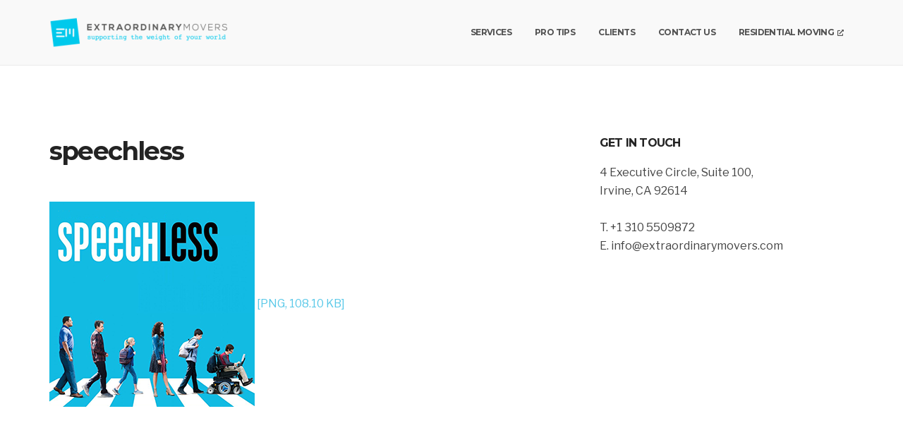

--- FILE ---
content_type: text/html; charset=UTF-8
request_url: https://extraordinarymovers.com/clients/speechless/
body_size: 17753
content:
<!DOCTYPE html>
<html lang="en-US">
<head>
	<meta charset="UTF-8">
	<meta name="viewport" content="width=device-width, initial-scale=1">
	<link rel="profile" href="http://gmpg.org/xfn/11">

	<meta name='robots' content='index, follow, max-image-preview:large, max-snippet:-1, max-video-preview:-1' />

	<!-- This site is optimized with the Yoast SEO plugin v26.8 - https://yoast.com/product/yoast-seo-wordpress/ -->
	<title>speechless | Extraordinary Movers</title>
	<link rel="canonical" href="https://extraordinarymovers.com/clients/speechless/" />
	<meta property="og:locale" content="en_US" />
	<meta property="og:type" content="article" />
	<meta property="og:title" content="speechless | Extraordinary Movers" />
	<meta property="og:description" content="[PNG, 108.10 KB]" />
	<meta property="og:url" content="https://extraordinarymovers.com/clients/speechless/" />
	<meta property="og:site_name" content="Extraordinary Movers" />
	<meta property="article:publisher" content="https://www.facebook.com/pages/Extraordinary-Movers/153864324721448" />
	<meta property="og:image" content="https://extraordinarymovers.com/clients/speechless" />
	<meta property="og:image:width" content="291" />
	<meta property="og:image:height" content="291" />
	<meta property="og:image:type" content="image/png" />
	<meta name="twitter:card" content="summary_large_image" />
	<meta name="twitter:site" content="@ExtraordinaryMo" />
	<script type="application/ld+json" class="yoast-schema-graph">{"@context":"https://schema.org","@graph":[{"@type":"WebPage","@id":"https://extraordinarymovers.com/clients/speechless/","url":"https://extraordinarymovers.com/clients/speechless/","name":"speechless | Extraordinary Movers","isPartOf":{"@id":"https://extraordinarymovers.com/#website"},"primaryImageOfPage":{"@id":"https://extraordinarymovers.com/clients/speechless/#primaryimage"},"image":{"@id":"https://extraordinarymovers.com/clients/speechless/#primaryimage"},"thumbnailUrl":"https://extraordinarymovers.com/wp-content/uploads/2018/06/speechless.png","datePublished":"2018-06-30T10:13:22+00:00","breadcrumb":{"@id":"https://extraordinarymovers.com/clients/speechless/#breadcrumb"},"inLanguage":"en-US","potentialAction":[{"@type":"ReadAction","target":["https://extraordinarymovers.com/clients/speechless/"]}]},{"@type":"ImageObject","inLanguage":"en-US","@id":"https://extraordinarymovers.com/clients/speechless/#primaryimage","url":"https://extraordinarymovers.com/wp-content/uploads/2018/06/speechless.png","contentUrl":"https://extraordinarymovers.com/wp-content/uploads/2018/06/speechless.png","width":291,"height":291},{"@type":"BreadcrumbList","@id":"https://extraordinarymovers.com/clients/speechless/#breadcrumb","itemListElement":[{"@type":"ListItem","position":1,"name":"Home","item":"https://extraordinarymovers.com/"},{"@type":"ListItem","position":2,"name":"Clients","item":"https://extraordinarymovers.com/clients/"},{"@type":"ListItem","position":3,"name":"speechless"}]},{"@type":"WebSite","@id":"https://extraordinarymovers.com/#website","url":"https://extraordinarymovers.com/","name":"Extraordinary Movers","description":"Moving Company in Los Angeles","publisher":{"@id":"https://extraordinarymovers.com/#organization"},"potentialAction":[{"@type":"SearchAction","target":{"@type":"EntryPoint","urlTemplate":"https://extraordinarymovers.com/?s={search_term_string}"},"query-input":{"@type":"PropertyValueSpecification","valueRequired":true,"valueName":"search_term_string"}}],"inLanguage":"en-US"},{"@type":"Organization","@id":"https://extraordinarymovers.com/#organization","name":"Extraordinary Movers","url":"https://extraordinarymovers.com/","logo":{"@type":"ImageObject","inLanguage":"en-US","@id":"https://extraordinarymovers.com/#/schema/logo/image/","url":"https://extraordinarymovers.com/wp-content/uploads/2017/01/cropped-cropped-extraordinary_movers_logo.png","contentUrl":"https://extraordinarymovers.com/wp-content/uploads/2017/01/cropped-cropped-extraordinary_movers_logo.png","width":260,"height":42,"caption":"Extraordinary Movers"},"image":{"@id":"https://extraordinarymovers.com/#/schema/logo/image/"},"sameAs":["https://www.facebook.com/pages/Extraordinary-Movers/153864324721448","https://x.com/ExtraordinaryMo"]}]}</script>
	<!-- / Yoast SEO plugin. -->


<link rel='dns-prefetch' href='//fonts.googleapis.com' />
<link rel='preconnect' href='//www.google-analytics.com' />
<link rel="alternate" type="application/rss+xml" title="Extraordinary Movers &raquo; Feed" href="https://extraordinarymovers.com/feed/" />
<link rel="alternate" type="application/rss+xml" title="Extraordinary Movers &raquo; Comments Feed" href="https://extraordinarymovers.com/comments/feed/" />
<link rel="alternate" title="oEmbed (JSON)" type="application/json+oembed" href="https://extraordinarymovers.com/wp-json/oembed/1.0/embed?url=https%3A%2F%2Fextraordinarymovers.com%2Fclients%2Fspeechless%2F" />
<link rel="alternate" title="oEmbed (XML)" type="text/xml+oembed" href="https://extraordinarymovers.com/wp-json/oembed/1.0/embed?url=https%3A%2F%2Fextraordinarymovers.com%2Fclients%2Fspeechless%2F&#038;format=xml" />
<style id='wp-img-auto-sizes-contain-inline-css' type='text/css'>
img:is([sizes=auto i],[sizes^="auto," i]){contain-intrinsic-size:3000px 1500px}
/*# sourceURL=wp-img-auto-sizes-contain-inline-css */
</style>
<style id='wp-emoji-styles-inline-css' type='text/css'>

	img.wp-smiley, img.emoji {
		display: inline !important;
		border: none !important;
		box-shadow: none !important;
		height: 1em !important;
		width: 1em !important;
		margin: 0 0.07em !important;
		vertical-align: -0.1em !important;
		background: none !important;
		padding: 0 !important;
	}
/*# sourceURL=wp-emoji-styles-inline-css */
</style>
<link rel='stylesheet' id='wp-block-library-css' href='https://extraordinarymovers.com/wp-includes/css/dist/block-library/style.min.css?ver=6.9' type='text/css' media='all' />
<style id='classic-theme-styles-inline-css' type='text/css'>
/*! This file is auto-generated */
.wp-block-button__link{color:#fff;background-color:#32373c;border-radius:9999px;box-shadow:none;text-decoration:none;padding:calc(.667em + 2px) calc(1.333em + 2px);font-size:1.125em}.wp-block-file__button{background:#32373c;color:#fff;text-decoration:none}
/*# sourceURL=/wp-includes/css/classic-themes.min.css */
</style>
<style id='global-styles-inline-css' type='text/css'>
:root{--wp--preset--aspect-ratio--square: 1;--wp--preset--aspect-ratio--4-3: 4/3;--wp--preset--aspect-ratio--3-4: 3/4;--wp--preset--aspect-ratio--3-2: 3/2;--wp--preset--aspect-ratio--2-3: 2/3;--wp--preset--aspect-ratio--16-9: 16/9;--wp--preset--aspect-ratio--9-16: 9/16;--wp--preset--color--black: #000000;--wp--preset--color--cyan-bluish-gray: #abb8c3;--wp--preset--color--white: #ffffff;--wp--preset--color--pale-pink: #f78da7;--wp--preset--color--vivid-red: #cf2e2e;--wp--preset--color--luminous-vivid-orange: #ff6900;--wp--preset--color--luminous-vivid-amber: #fcb900;--wp--preset--color--light-green-cyan: #7bdcb5;--wp--preset--color--vivid-green-cyan: #00d084;--wp--preset--color--pale-cyan-blue: #8ed1fc;--wp--preset--color--vivid-cyan-blue: #0693e3;--wp--preset--color--vivid-purple: #9b51e0;--wp--preset--gradient--vivid-cyan-blue-to-vivid-purple: linear-gradient(135deg,rgb(6,147,227) 0%,rgb(155,81,224) 100%);--wp--preset--gradient--light-green-cyan-to-vivid-green-cyan: linear-gradient(135deg,rgb(122,220,180) 0%,rgb(0,208,130) 100%);--wp--preset--gradient--luminous-vivid-amber-to-luminous-vivid-orange: linear-gradient(135deg,rgb(252,185,0) 0%,rgb(255,105,0) 100%);--wp--preset--gradient--luminous-vivid-orange-to-vivid-red: linear-gradient(135deg,rgb(255,105,0) 0%,rgb(207,46,46) 100%);--wp--preset--gradient--very-light-gray-to-cyan-bluish-gray: linear-gradient(135deg,rgb(238,238,238) 0%,rgb(169,184,195) 100%);--wp--preset--gradient--cool-to-warm-spectrum: linear-gradient(135deg,rgb(74,234,220) 0%,rgb(151,120,209) 20%,rgb(207,42,186) 40%,rgb(238,44,130) 60%,rgb(251,105,98) 80%,rgb(254,248,76) 100%);--wp--preset--gradient--blush-light-purple: linear-gradient(135deg,rgb(255,206,236) 0%,rgb(152,150,240) 100%);--wp--preset--gradient--blush-bordeaux: linear-gradient(135deg,rgb(254,205,165) 0%,rgb(254,45,45) 50%,rgb(107,0,62) 100%);--wp--preset--gradient--luminous-dusk: linear-gradient(135deg,rgb(255,203,112) 0%,rgb(199,81,192) 50%,rgb(65,88,208) 100%);--wp--preset--gradient--pale-ocean: linear-gradient(135deg,rgb(255,245,203) 0%,rgb(182,227,212) 50%,rgb(51,167,181) 100%);--wp--preset--gradient--electric-grass: linear-gradient(135deg,rgb(202,248,128) 0%,rgb(113,206,126) 100%);--wp--preset--gradient--midnight: linear-gradient(135deg,rgb(2,3,129) 0%,rgb(40,116,252) 100%);--wp--preset--font-size--small: 13px;--wp--preset--font-size--medium: 20px;--wp--preset--font-size--large: 36px;--wp--preset--font-size--x-large: 42px;--wp--preset--spacing--20: 0.44rem;--wp--preset--spacing--30: 0.67rem;--wp--preset--spacing--40: 1rem;--wp--preset--spacing--50: 1.5rem;--wp--preset--spacing--60: 2.25rem;--wp--preset--spacing--70: 3.38rem;--wp--preset--spacing--80: 5.06rem;--wp--preset--shadow--natural: 6px 6px 9px rgba(0, 0, 0, 0.2);--wp--preset--shadow--deep: 12px 12px 50px rgba(0, 0, 0, 0.4);--wp--preset--shadow--sharp: 6px 6px 0px rgba(0, 0, 0, 0.2);--wp--preset--shadow--outlined: 6px 6px 0px -3px rgb(255, 255, 255), 6px 6px rgb(0, 0, 0);--wp--preset--shadow--crisp: 6px 6px 0px rgb(0, 0, 0);}:where(.is-layout-flex){gap: 0.5em;}:where(.is-layout-grid){gap: 0.5em;}body .is-layout-flex{display: flex;}.is-layout-flex{flex-wrap: wrap;align-items: center;}.is-layout-flex > :is(*, div){margin: 0;}body .is-layout-grid{display: grid;}.is-layout-grid > :is(*, div){margin: 0;}:where(.wp-block-columns.is-layout-flex){gap: 2em;}:where(.wp-block-columns.is-layout-grid){gap: 2em;}:where(.wp-block-post-template.is-layout-flex){gap: 1.25em;}:where(.wp-block-post-template.is-layout-grid){gap: 1.25em;}.has-black-color{color: var(--wp--preset--color--black) !important;}.has-cyan-bluish-gray-color{color: var(--wp--preset--color--cyan-bluish-gray) !important;}.has-white-color{color: var(--wp--preset--color--white) !important;}.has-pale-pink-color{color: var(--wp--preset--color--pale-pink) !important;}.has-vivid-red-color{color: var(--wp--preset--color--vivid-red) !important;}.has-luminous-vivid-orange-color{color: var(--wp--preset--color--luminous-vivid-orange) !important;}.has-luminous-vivid-amber-color{color: var(--wp--preset--color--luminous-vivid-amber) !important;}.has-light-green-cyan-color{color: var(--wp--preset--color--light-green-cyan) !important;}.has-vivid-green-cyan-color{color: var(--wp--preset--color--vivid-green-cyan) !important;}.has-pale-cyan-blue-color{color: var(--wp--preset--color--pale-cyan-blue) !important;}.has-vivid-cyan-blue-color{color: var(--wp--preset--color--vivid-cyan-blue) !important;}.has-vivid-purple-color{color: var(--wp--preset--color--vivid-purple) !important;}.has-black-background-color{background-color: var(--wp--preset--color--black) !important;}.has-cyan-bluish-gray-background-color{background-color: var(--wp--preset--color--cyan-bluish-gray) !important;}.has-white-background-color{background-color: var(--wp--preset--color--white) !important;}.has-pale-pink-background-color{background-color: var(--wp--preset--color--pale-pink) !important;}.has-vivid-red-background-color{background-color: var(--wp--preset--color--vivid-red) !important;}.has-luminous-vivid-orange-background-color{background-color: var(--wp--preset--color--luminous-vivid-orange) !important;}.has-luminous-vivid-amber-background-color{background-color: var(--wp--preset--color--luminous-vivid-amber) !important;}.has-light-green-cyan-background-color{background-color: var(--wp--preset--color--light-green-cyan) !important;}.has-vivid-green-cyan-background-color{background-color: var(--wp--preset--color--vivid-green-cyan) !important;}.has-pale-cyan-blue-background-color{background-color: var(--wp--preset--color--pale-cyan-blue) !important;}.has-vivid-cyan-blue-background-color{background-color: var(--wp--preset--color--vivid-cyan-blue) !important;}.has-vivid-purple-background-color{background-color: var(--wp--preset--color--vivid-purple) !important;}.has-black-border-color{border-color: var(--wp--preset--color--black) !important;}.has-cyan-bluish-gray-border-color{border-color: var(--wp--preset--color--cyan-bluish-gray) !important;}.has-white-border-color{border-color: var(--wp--preset--color--white) !important;}.has-pale-pink-border-color{border-color: var(--wp--preset--color--pale-pink) !important;}.has-vivid-red-border-color{border-color: var(--wp--preset--color--vivid-red) !important;}.has-luminous-vivid-orange-border-color{border-color: var(--wp--preset--color--luminous-vivid-orange) !important;}.has-luminous-vivid-amber-border-color{border-color: var(--wp--preset--color--luminous-vivid-amber) !important;}.has-light-green-cyan-border-color{border-color: var(--wp--preset--color--light-green-cyan) !important;}.has-vivid-green-cyan-border-color{border-color: var(--wp--preset--color--vivid-green-cyan) !important;}.has-pale-cyan-blue-border-color{border-color: var(--wp--preset--color--pale-cyan-blue) !important;}.has-vivid-cyan-blue-border-color{border-color: var(--wp--preset--color--vivid-cyan-blue) !important;}.has-vivid-purple-border-color{border-color: var(--wp--preset--color--vivid-purple) !important;}.has-vivid-cyan-blue-to-vivid-purple-gradient-background{background: var(--wp--preset--gradient--vivid-cyan-blue-to-vivid-purple) !important;}.has-light-green-cyan-to-vivid-green-cyan-gradient-background{background: var(--wp--preset--gradient--light-green-cyan-to-vivid-green-cyan) !important;}.has-luminous-vivid-amber-to-luminous-vivid-orange-gradient-background{background: var(--wp--preset--gradient--luminous-vivid-amber-to-luminous-vivid-orange) !important;}.has-luminous-vivid-orange-to-vivid-red-gradient-background{background: var(--wp--preset--gradient--luminous-vivid-orange-to-vivid-red) !important;}.has-very-light-gray-to-cyan-bluish-gray-gradient-background{background: var(--wp--preset--gradient--very-light-gray-to-cyan-bluish-gray) !important;}.has-cool-to-warm-spectrum-gradient-background{background: var(--wp--preset--gradient--cool-to-warm-spectrum) !important;}.has-blush-light-purple-gradient-background{background: var(--wp--preset--gradient--blush-light-purple) !important;}.has-blush-bordeaux-gradient-background{background: var(--wp--preset--gradient--blush-bordeaux) !important;}.has-luminous-dusk-gradient-background{background: var(--wp--preset--gradient--luminous-dusk) !important;}.has-pale-ocean-gradient-background{background: var(--wp--preset--gradient--pale-ocean) !important;}.has-electric-grass-gradient-background{background: var(--wp--preset--gradient--electric-grass) !important;}.has-midnight-gradient-background{background: var(--wp--preset--gradient--midnight) !important;}.has-small-font-size{font-size: var(--wp--preset--font-size--small) !important;}.has-medium-font-size{font-size: var(--wp--preset--font-size--medium) !important;}.has-large-font-size{font-size: var(--wp--preset--font-size--large) !important;}.has-x-large-font-size{font-size: var(--wp--preset--font-size--x-large) !important;}
:where(.wp-block-post-template.is-layout-flex){gap: 1.25em;}:where(.wp-block-post-template.is-layout-grid){gap: 1.25em;}
:where(.wp-block-term-template.is-layout-flex){gap: 1.25em;}:where(.wp-block-term-template.is-layout-grid){gap: 1.25em;}
:where(.wp-block-columns.is-layout-flex){gap: 2em;}:where(.wp-block-columns.is-layout-grid){gap: 2em;}
:root :where(.wp-block-pullquote){font-size: 1.5em;line-height: 1.6;}
/*# sourceURL=global-styles-inline-css */
</style>
<link rel='stylesheet' id='contact-form-7-css' href='https://extraordinarymovers.com/wp-content/plugins/contact-form-7/includes/css/styles.css?ver=6.1.4' type='text/css' media='all' />
<link rel='stylesheet' id='wp-ada-compliance-styles-css' href='https://extraordinarymovers.com/wp-content/plugins/wp-ada-compliance-check-basic/styles.css?ver=1762998654' type='text/css' media='all' />
<link rel='stylesheet' id='jquery-magnific-popup-css' href='https://extraordinarymovers.com/wp-content/themes/milos/assets/vendor/magnific-popup/magnific.css?ver=1.0.0' type='text/css' media='all' />
<link rel='stylesheet' id='milos-user-google-fonts-css' href='https://fonts.googleapis.com/css?family=Libre+Franklin%3A400%2C400i%2C700%2C300%2C300i%2C600%2C600i%2C800%2C800i%7CMontserrat%3A400%2C700%2C400i%2C300%2C300i%2C600%2C600i%2C800%2C800i&#038;ver=1.1.7' type='text/css' media='all' />
<link rel='stylesheet' id='genericons-css' href='https://extraordinarymovers.com/wp-content/themes/milos/assets/vendor/genericons/genericons.css?ver=3.4.1' type='text/css' media='all' />
<link rel='stylesheet' id='milos-common-css' href='https://extraordinarymovers.com/wp-content/themes/milos/common/css/global.css?ver=1.1.7' type='text/css' media='all' />
<link rel='stylesheet' id='milos-style-css' href='https://extraordinarymovers.com/wp-content/themes/milos/style.css?ver=1.1.7' type='text/css' media='all' />
<style id='milos-style-inline-css' type='text/css'>

				a,
				.jetpack-social-navigation a:hover,
				.nav-footer a:hover,
				.entry-title a:hover,
				.social-icon:hover,
				.navigation-main > div > ul li:hover > a,
				.navigation-main > div > ul li > a:focus,
				.navigation-main > div > ul .current-menu-item > a,
				.navigation-main > div > ul .current-menu-parent > a,
				.navigation-main > div > ul .current-menu-ancestor > a,
				.navigation-main > div > ul .current-page-ancestor > a,
				.navigation-main > div > ul .current_page_item > a,
				.navigation-main > div > ul .current_page_parent > a,
				.navigation-main > div > ul .current_page_ancestor > a {
					color: #58c8e8;
				}

				.navigation a:hover,
				.navigation .current,
				.page-links .page-number:hover,
				.page-links > .page-number,
				.tag-cloud-link:hover,
				.btn,
				.comment-reply-link,
				input[type="submit"],
				input[type="reset"],
				button,
				.navigation-main > div > ul .nav-btn > a,
				.entry-amenities li::before {
					background-color: #58c8e8;
				}

				.navigation a:hover,
				.navigation .current,
				.page-links .page-number:hover,
				.page-links > .page-number,
				.tag-cloud-link:hover {
					border-color: #58c8e8;
				}

				a:focus {
					outline: 1px dotted #58c8e8;
				}

				a:hover {
					color: #60dcff;
				}

				.page-jumbotron,
				.btn:hover,
				.comment-reply-link:hover,
				input[type="submit"]:hover,
				input[type="reset"]:hover,
				button:hover,
				.navigation-main > div > ul .nav-btn > a:hover {
					background-color: #4fb4d0				}

				.btn:focus,
				.comment-reply-link:focus,
				input[type="submit"]:focus,
				input[type="reset"]:focus,
				button:focus,
				.more-link:focus,
				.navigation-main > div > ul .nav-btn > a:focus {
					box-shadow: 0 0 10px #95ffff				}
								.btn,
				.button,
				.comment-reply-link,
				input[type="submit"],
				input[type="reset"],
				button,
				.more-link,
				.navigation-main > div > ul .nav-btn > a {
					background-color: #58c8e8;
				}
								.btn:hover,
				.button:hover,
				.comment-reply-link:hover,
				input[type="submit"]:hover,
				input[type="reset"]:hover,
				button:hover,
				.more-link:hover,
				.navigation-main > div > ul .nav-btn > a:hover {
					background-color: #00b5e8;
				}
								.header,
				.site-brand,
				.site-brand a,
				.site-tagline,
				.navigation-main > div > ul a {
					color: #525252;
				}
								.site-brand a:hover,
				.navigation-main > div > ul li:hover > a,
				.navigation-main > div > ul li > a:focus,
				.navigation-main > div > ul .current-menu-item > a,
				.navigation-main > div > ul .current-menu-parent > a,
				.navigation-main > div > ul .current-menu-ancestor > a,
				.navigation-main > div > ul .current-page-ancestor > a,
				.navigation-main > div > ul .current_page_item > a,
				.navigation-main > div > ul .current_page_parent > a,
				.navigation-main > div > ul .current_page_ancestor > a {
					color: #003444;
				}
								.navigation-main > div > ul li li a {
					color: #525252;
				}
								.footer,
				.footer a,
				.footer h1,
				.footer h2,
				.footer h3,
				.footer h4,
				.footer h5,
				.footer h6 {
					color: #525252;
				}
				
body { font-family: "Libre Franklin"; font-weight: 400; font-size: 16px; line-height: 1.625; text-transform: none; } .site-title,.item-title,.navigation a, .navigation span,.page-links .page-number,.tag-cloud-link,.item-testimonial cite,.item-testimonial .testimonial-entry-title,.testimonial-entry cite,.testimonial-entry .testimonial-entry-title,.widget_meta li a,.widget_pages li a,.widget_categories li a,.widget_archive li a,.widget_nav_menu li a { font-family: Montserrat; font-weight: 400; } h1, .entry-title { font-family: Montserrat; font-weight: 700; font-size: 48px; line-height: 1.2; text-transform: none; } h2 { font-family: Montserrat; font-weight: 700; font-size: 40px; line-height: 1.2; text-transform: none; } h3 { font-family: Montserrat; font-weight: 700; font-size: 36px; line-height: 1.2; text-transform: none; } h4 { font-family: Montserrat; font-weight: 700; font-size: 30px; line-height: 1.2; text-transform: none; } h5 { font-family: Montserrat; font-weight: 700; font-size: 24px; line-height: 1.2; text-transform: none; } h6 { font-family: Montserrat; font-weight: 700; font-size: 20px; line-height: 1.2; text-transform: none; } .nav-footer a,.navigation-main > div > ul,.navigation-main > div > ul .nav-btn > a,.widget_nav_menu li a { font-family: Montserrat; font-weight: 700; font-size: 12px; line-height: 1.2; text-transform: uppercase; } input, textarea, select { font-family: "Libre Franklin"; font-weight: 400; font-size: 13px; line-height: 1.2; text-transform: none; } form label, form .label { font-family: "Libre Franklin"; font-weight: 400; font-size: 11px; line-height: 1.625; text-transform: uppercase; } .btn, .button, .comment-reply-link, input[type="submit"], input[type="reset"], button, .navigation-main > div > ul .nav-btn > a, .more-link, #infinite-handle span { font-family: Montserrat; font-weight: 700; font-size: 12px; line-height: 1.3; text-transform: uppercase; } .widget-title { font-family: Montserrat; font-weight: 700; font-size: 16px; line-height: 1.2; text-transform: uppercase; } .sidebar .widget, .footer .widget { font-family: "Libre Franklin"; font-weight: 400; font-size: 16px; line-height: 1.625; text-transform: none; } 
/*# sourceURL=milos-style-inline-css */
</style>
<link rel='stylesheet' id='elementor-frontend-css' href='https://extraordinarymovers.com/wp-content/plugins/elementor/assets/css/frontend.min.css?ver=3.34.2' type='text/css' media='all' />
<link rel='stylesheet' id='widget-nav-menu-css' href='https://extraordinarymovers.com/wp-content/plugins/elementor-pro/assets/css/widget-nav-menu.min.css?ver=3.34.1' type='text/css' media='all' />
<link rel='stylesheet' id='widget-heading-css' href='https://extraordinarymovers.com/wp-content/plugins/elementor/assets/css/widget-heading.min.css?ver=3.34.2' type='text/css' media='all' />
<link rel='stylesheet' id='widget-icon-list-css' href='https://extraordinarymovers.com/wp-content/plugins/elementor/assets/css/widget-icon-list.min.css?ver=3.34.2' type='text/css' media='all' />
<link rel='stylesheet' id='widget-image-css' href='https://extraordinarymovers.com/wp-content/plugins/elementor/assets/css/widget-image.min.css?ver=3.34.2' type='text/css' media='all' />
<link rel='stylesheet' id='elementor-icons-css' href='https://extraordinarymovers.com/wp-content/plugins/elementor/assets/lib/eicons/css/elementor-icons.min.css?ver=5.46.0' type='text/css' media='all' />
<link rel='stylesheet' id='elementor-post-4083-css' href='https://extraordinarymovers.com/wp-content/uploads/elementor/css/post-4083.css?ver=1769076468' type='text/css' media='all' />
<link rel='stylesheet' id='font-awesome-5-all-css' href='https://extraordinarymovers.com/wp-content/plugins/elementor/assets/lib/font-awesome/css/all.min.css?ver=3.34.2' type='text/css' media='all' />
<link rel='stylesheet' id='font-awesome-4-shim-css' href='https://extraordinarymovers.com/wp-content/plugins/elementor/assets/lib/font-awesome/css/v4-shims.min.css?ver=3.34.2' type='text/css' media='all' />
<link rel='stylesheet' id='elementor-post-4799-css' href='https://extraordinarymovers.com/wp-content/uploads/elementor/css/post-4799.css?ver=1769076468' type='text/css' media='all' />
<link rel='stylesheet' id='elementor-gf-local-lato-css' href='https://extraordinarymovers.com/wp-content/uploads/elementor/google-fonts/css/lato.css?ver=1744999055' type='text/css' media='all' />
<link rel='stylesheet' id='elementor-icons-shared-0-css' href='https://extraordinarymovers.com/wp-content/plugins/elementor/assets/lib/font-awesome/css/fontawesome.min.css?ver=5.15.3' type='text/css' media='all' />
<link rel='stylesheet' id='elementor-icons-fa-solid-css' href='https://extraordinarymovers.com/wp-content/plugins/elementor/assets/lib/font-awesome/css/solid.min.css?ver=5.15.3' type='text/css' media='all' />
<link rel='stylesheet' id='elementor-icons-fa-brands-css' href='https://extraordinarymovers.com/wp-content/plugins/elementor/assets/lib/font-awesome/css/brands.min.css?ver=5.15.3' type='text/css' media='all' />
<script type="text/javascript" src="https://extraordinarymovers.com/wp-includes/js/jquery/jquery.min.js?ver=3.7.1" id="jquery-core-js"></script>
<script type="text/javascript" src="https://extraordinarymovers.com/wp-includes/js/jquery/jquery-migrate.min.js?ver=3.4.1" id="jquery-migrate-js"></script>
<script type="text/javascript" src="https://extraordinarymovers.com/wp-content/plugins/elementor/assets/lib/font-awesome/js/v4-shims.min.js?ver=3.34.2" id="font-awesome-4-shim-js"></script>
<link rel="https://api.w.org/" href="https://extraordinarymovers.com/wp-json/" /><link rel="alternate" title="JSON" type="application/json" href="https://extraordinarymovers.com/wp-json/wp/v2/media/4005" /><link rel="EditURI" type="application/rsd+xml" title="RSD" href="https://extraordinarymovers.com/xmlrpc.php?rsd" />
<meta name="generator" content="WordPress 6.9" />
<link rel='shortlink' href='https://extraordinarymovers.com/?p=4005' />
		<!-- Custom Logo: hide header text -->
		<style id="custom-logo-css" type="text/css">
			.site-title, .site-description {
				position: absolute;
				clip-path: inset(50%);
			}
		</style>
				<style>
			.edac-generated-label {
				display: inline-block;
				margin-bottom: 0.2rem;
			}

			.edac-generated-label input,
			.edac-generated-label select,
			.edac-generated-label textarea {
				display: block;
			}
		</style>
				<style id="edac-nww">
			@font-face {
				font-family: 'anww';
				src:  url('https://extraordinarymovers.com/wp-content/plugins/accessibility-checker/assets/fonts/anww.eot?7msg3d');
				src:  url('https://extraordinarymovers.com/wp-content/plugins/accessibility-checker/assets/fonts/anww.eot?7msg3d#iefix') format('embedded-opentype'),
				url('https://extraordinarymovers.com/wp-content/plugins/accessibility-checker/assets/fonts/anww.ttf?7msg3d') format('truetype'),
				url('https://extraordinarymovers.com/wp-content/plugins/accessibility-checker/assets/fonts/anww.woff?7msg3d') format('woff'),
				url('https://extraordinarymovers.com/wp-content/plugins/accessibility-checker/assets/fonts/anww.svg?7msg3d#anww') format('svg');
				font-weight: normal;
				font-style: normal;
				font-display: block;
			}

			:root {
				--font-base: 'anww', sans-serif;
				--icon-size: 0.75em;
			}

			.edac-nww-external-link-icon {
				font: normal normal normal 1em var(--font-base) !important;
				speak: never;
				text-transform: none;
				-webkit-font-smoothing: antialiased;
				-moz-osx-font-smoothing: grayscale;
			}

			.edac-nww-external-link-icon:before {
				content: " \e900";
				font-size: var(--icon-size);
			}

			.edac-nww-external-link-icon.elementor-button-link-content:before {
				vertical-align: middle;
			}
		</style>
		<meta name="generator" content="Elementor 3.34.2; features: additional_custom_breakpoints; settings: css_print_method-external, google_font-enabled, font_display-auto">
			<style>
				.e-con.e-parent:nth-of-type(n+4):not(.e-lazyloaded):not(.e-no-lazyload),
				.e-con.e-parent:nth-of-type(n+4):not(.e-lazyloaded):not(.e-no-lazyload) * {
					background-image: none !important;
				}
				@media screen and (max-height: 1024px) {
					.e-con.e-parent:nth-of-type(n+3):not(.e-lazyloaded):not(.e-no-lazyload),
					.e-con.e-parent:nth-of-type(n+3):not(.e-lazyloaded):not(.e-no-lazyload) * {
						background-image: none !important;
					}
				}
				@media screen and (max-height: 640px) {
					.e-con.e-parent:nth-of-type(n+2):not(.e-lazyloaded):not(.e-no-lazyload),
					.e-con.e-parent:nth-of-type(n+2):not(.e-lazyloaded):not(.e-no-lazyload) * {
						background-image: none !important;
					}
				}
			</style>
			<link rel="preconnect" href="https://fonts.gstatic.com/" crossorigin><link rel="icon" href="https://extraordinarymovers.com/wp-content/uploads/2016/12/cropped-extraordinary-movers-icon-1-32x32.png" sizes="32x32" />
<link rel="icon" href="https://extraordinarymovers.com/wp-content/uploads/2016/12/cropped-extraordinary-movers-icon-1-192x192.png" sizes="192x192" />
<link rel="apple-touch-icon" href="https://extraordinarymovers.com/wp-content/uploads/2016/12/cropped-extraordinary-movers-icon-1-180x180.png" />
<meta name="msapplication-TileImage" content="https://extraordinarymovers.com/wp-content/uploads/2016/12/cropped-extraordinary-movers-icon-1-270x270.png" />
</head>

<body class="attachment wp-singular attachment-template-default attachmentid-4005 attachment-png wp-custom-logo wp-theme-milos elementor-default elementor-kit-4083">

<div id="page" class="site">

	

	
		<header id="masthead" class="header " role="banner">
			<div class="container">
				<div class="row">
					<div class="col-xs-12">
						<div class="mast-head-wrap">
							<div class="site-brand">
								<a href="https://extraordinarymovers.com/" class="custom-logo-link" rel="home"><img width="260" height="42" src="https://extraordinarymovers.com/wp-content/uploads/2017/01/cropped-cropped-extraordinary_movers_logo.png" class="custom-logo" alt="Extraordinary Movers" decoding="async" /></a>
								

																									<p class="site-description">Moving Company in Los Angeles</p>
															</div>

							<button class="btn-sm menu-toggle" aria-controls="primary-menu" aria-expanded="false">
								<span class="genericon genericon-menu"></span>
								Menu							</button>

							<nav id="site-navigation" class="navigation-main" role="navigation">
								<div class="menu-top-menu-container"><ul id="primary-menu" class="menu"><li id="menu-item-526" class="menu-item menu-item-type-post_type menu-item-object-page menu-item-526"><a href="https://extraordinarymovers.com/services/">Services</a></li>
<li id="menu-item-805" class="menu-item menu-item-type-post_type menu-item-object-page menu-item-805"><a href="https://extraordinarymovers.com/pro-tips/">Pro Tips</a></li>
<li id="menu-item-918" class="menu-item menu-item-type-post_type menu-item-object-page menu-item-918"><a href="https://extraordinarymovers.com/clients/">Clients</a></li>
<li id="menu-item-3628" class="menu-item menu-item-type-post_type menu-item-object-page menu-item-3628"><a href="https://extraordinarymovers.com/contact-us/">Contact us</a></li>
<li id="menu-item-4098" class="menu-item menu-item-type-custom menu-item-object-custom menu-item-4098"><a target="_blank" href="https://www.bandrmovers.com">Residential Moving</a></li>
</ul></div>							</nav>
						</div>
					</div>
				</div>
			</div>
		</header>

	
<div id="content" class="main">
	<div class="container">

		
			<div class="row">
				<div class="col-lg-8 col-xs-12">
					<main id="main" role="main" class="main-with-sidebar">
						
<article id="post-4005" class="entry post-4005 attachment type-attachment status-inherit hentry">
	<header class="entry-header">
		<h1 class="entry-title">speechless</h1>
			</header>

	
	<div class="entry-content">
		<div class="row">
			<div class="col-xs-12">
				<p class="attachment"><a href='https://extraordinarymovers.com/wp-content/uploads/2018/06/speechless.png' data-lightbox="gal[4005]"><img fetchpriority="high" decoding="async" width="291" height="291" src="https://extraordinarymovers.com/wp-content/uploads/2018/06/speechless.png" class="attachment-medium size-medium" alt="" srcset="https://extraordinarymovers.com/wp-content/uploads/2018/06/speechless.png 291w, https://extraordinarymovers.com/wp-content/uploads/2018/06/speechless-150x150.png 150w, https://extraordinarymovers.com/wp-content/uploads/2018/06/speechless-100x100.png 100w, https://extraordinarymovers.com/wp-content/uploads/2018/06/speechless-80x80.png 80w" sizes="(max-width: 291px) 100vw, 291px" /> [PNG, 108.10 KB]</a></p>
			</div>
		</div>
	</div>
</article>
					</main>
				</div>

				<div class="col-lg-4 col-xs-12">
	<aside id="secondary" class="sidebar" role="complementary">
		<section id="text-7" class="widget widget_text"><h2 class="widget-title">Get in touch</h2>			<div class="textwidget">4 Executive Circle, Suite 100, </br>
 Irvine, CA 92614</br>
</br>
T. +1 310 5509872</br>
E. info@extraordinarymovers.com
</div>
		</section>	</aside>
</div>
			</div>

		
	</div>
</div>

			<footer data-elementor-type="footer" data-elementor-id="4799" class="elementor elementor-4799 elementor-location-footer" data-elementor-post-type="elementor_library">
					<section class="elementor-section elementor-top-section elementor-element elementor-element-2aa8a57 elementor-section-full_width elementor-section-height-default elementor-section-height-default" data-id="2aa8a57" data-element_type="section" data-settings="{&quot;background_background&quot;:&quot;classic&quot;}">
						<div class="elementor-container elementor-column-gap-default">
					<div class="elementor-column elementor-col-100 elementor-top-column elementor-element elementor-element-9a936b0" data-id="9a936b0" data-element_type="column">
			<div class="elementor-widget-wrap elementor-element-populated">
						<div class="elementor-element elementor-element-4388fde elementor-nav-menu__align-center elementor-nav-menu--dropdown-none elementor-widget elementor-widget-nav-menu" data-id="4388fde" data-element_type="widget" data-settings="{&quot;layout&quot;:&quot;horizontal&quot;,&quot;submenu_icon&quot;:{&quot;value&quot;:&quot;&lt;i class=\&quot;fas fa-caret-down\&quot; aria-hidden=\&quot;true\&quot;&gt;&lt;\/i&gt;&quot;,&quot;library&quot;:&quot;fa-solid&quot;}}" data-widget_type="nav-menu.default">
				<div class="elementor-widget-container">
								<nav aria-label="Menu" class="elementor-nav-menu--main elementor-nav-menu__container elementor-nav-menu--layout-horizontal e--pointer-double-line e--animation-fade">
				<ul id="menu-1-4388fde" class="elementor-nav-menu"><li class="menu-item menu-item-type-post_type menu-item-object-page menu-item-4193"><a href="https://extraordinarymovers.com/awards-press/" class="elementor-item">Awards Press</a></li>
<li class="menu-item menu-item-type-post_type menu-item-object-page menu-item-4192"><a href="https://extraordinarymovers.com/extraordinary-difference/" class="elementor-item">Extraordinary difference</a></li>
<li class="menu-item menu-item-type-post_type menu-item-object-page menu-item-4194"><a href="https://extraordinarymovers.com/testimonials/" class="elementor-item">Testimonials</a></li>
<li class="menu-item menu-item-type-post_type menu-item-object-page menu-item-4195"><a href="https://extraordinarymovers.com/faq/" class="elementor-item">FAQ</a></li>
<li class="menu-item menu-item-type-post_type menu-item-object-page menu-item-4196"><a href="https://extraordinarymovers.com/partners/" class="elementor-item">Partners</a></li>
<li class="menu-item menu-item-type-post_type menu-item-object-page menu-item-4197"><a href="https://extraordinarymovers.com/blog/" class="elementor-item">Blog</a></li>
<li class="menu-item menu-item-type-post_type menu-item-object-page menu-item-privacy-policy menu-item-4198"><a rel="privacy-policy" href="https://extraordinarymovers.com/privacy-policy/" class="elementor-item">Privacy Policy</a></li>
<li class="menu-item menu-item-type-post_type menu-item-object-page menu-item-5074"><a href="https://extraordinarymovers.com/accessibility-statement/" class="elementor-item">Accessibility Statement</a></li>
</ul>			</nav>
						<nav class="elementor-nav-menu--dropdown elementor-nav-menu__container">
				<ul id="menu-2-4388fde" class="elementor-nav-menu"><li class="menu-item menu-item-type-post_type menu-item-object-page menu-item-4193"><a href="https://extraordinarymovers.com/awards-press/" class="elementor-item" tabindex="-1">Awards Press</a></li>
<li class="menu-item menu-item-type-post_type menu-item-object-page menu-item-4192"><a href="https://extraordinarymovers.com/extraordinary-difference/" class="elementor-item" tabindex="-1">Extraordinary difference</a></li>
<li class="menu-item menu-item-type-post_type menu-item-object-page menu-item-4194"><a href="https://extraordinarymovers.com/testimonials/" class="elementor-item" tabindex="-1">Testimonials</a></li>
<li class="menu-item menu-item-type-post_type menu-item-object-page menu-item-4195"><a href="https://extraordinarymovers.com/faq/" class="elementor-item" tabindex="-1">FAQ</a></li>
<li class="menu-item menu-item-type-post_type menu-item-object-page menu-item-4196"><a href="https://extraordinarymovers.com/partners/" class="elementor-item" tabindex="-1">Partners</a></li>
<li class="menu-item menu-item-type-post_type menu-item-object-page menu-item-4197"><a href="https://extraordinarymovers.com/blog/" class="elementor-item" tabindex="-1">Blog</a></li>
<li class="menu-item menu-item-type-post_type menu-item-object-page menu-item-privacy-policy menu-item-4198"><a rel="privacy-policy" href="https://extraordinarymovers.com/privacy-policy/" class="elementor-item" tabindex="-1">Privacy Policy</a></li>
<li class="menu-item menu-item-type-post_type menu-item-object-page menu-item-5074"><a href="https://extraordinarymovers.com/accessibility-statement/" class="elementor-item" tabindex="-1">Accessibility Statement</a></li>
</ul>			</nav>
						</div>
				</div>
					</div>
		</div>
					</div>
		</section>
				<section class="elementor-section elementor-top-section elementor-element elementor-element-798eaa8 elementor-section-boxed elementor-section-height-default elementor-section-height-default" data-id="798eaa8" data-element_type="section" data-settings="{&quot;background_background&quot;:&quot;classic&quot;}">
						<div class="elementor-container elementor-column-gap-default">
					<div class="elementor-column elementor-col-25 elementor-top-column elementor-element elementor-element-77dbce7" data-id="77dbce7" data-element_type="column">
			<div class="elementor-widget-wrap elementor-element-populated">
						<div class="elementor-element elementor-element-8d1b550 elementor-widget elementor-widget-heading" data-id="8d1b550" data-element_type="widget" data-widget_type="heading.default">
				<div class="elementor-widget-container">
					<div class="elementor-heading-title elementor-size-default">Get in touch
</div>				</div>
				</div>
				<div class="elementor-element elementor-element-d651dc5 elementor-widget elementor-widget-text-editor" data-id="d651dc5" data-element_type="widget" data-widget_type="text-editor.default">
				<div class="elementor-widget-container">
									<p>PO Box 691070<br />West Hollywood, CA 90069</p><p>T. +1 310 944 0690<br />E. info@extraordinarymovers.com</p>								</div>
				</div>
					</div>
		</div>
				<div class="elementor-column elementor-col-25 elementor-top-column elementor-element elementor-element-4149a03" data-id="4149a03" data-element_type="column">
			<div class="elementor-widget-wrap elementor-element-populated">
						<div class="elementor-element elementor-element-0821413 elementor-widget elementor-widget-heading" data-id="0821413" data-element_type="widget" data-widget_type="heading.default">
				<div class="elementor-widget-container">
					<div class="elementor-heading-title elementor-size-default">Opening Hours
</div>				</div>
				</div>
				<div class="elementor-element elementor-element-1d7d30a elementor-widget elementor-widget-text-editor" data-id="1d7d30a" data-element_type="widget" data-widget_type="text-editor.default">
				<div class="elementor-widget-container">
									<p>Monday to Sunday<br />from 7:00am &#8211; 7:00pm</p><p>Special prices apply on weekends and holidays.</p>								</div>
				</div>
					</div>
		</div>
				<div class="elementor-column elementor-col-25 elementor-top-column elementor-element elementor-element-8aacd13" data-id="8aacd13" data-element_type="column">
			<div class="elementor-widget-wrap elementor-element-populated">
						<div class="elementor-element elementor-element-9616f80 elementor-widget elementor-widget-heading" data-id="9616f80" data-element_type="widget" data-widget_type="heading.default">
				<div class="elementor-widget-container">
					<div class="elementor-heading-title elementor-size-default">Useful Documents</div>				</div>
				</div>
				<div class="elementor-element elementor-element-8eb3d12 elementor-align-justify elementor-widget elementor-widget-button" data-id="8eb3d12" data-element_type="widget" data-widget_type="button.default">
				<div class="elementor-widget-container">
									<div class="elementor-button-wrapper">
					<a class="elementor-button elementor-button-link elementor-size-md" href="https://extraordinarymovers.com/moving-rights/">
						<span class="elementor-button-content-wrapper">
									<span class="elementor-button-text">Moving Rights</span>
					</span>
					</a>
				</div>
								</div>
				</div>
				<div class="elementor-element elementor-element-6abf6ee elementor-align-justify elementor-widget elementor-widget-button" data-id="6abf6ee" data-element_type="widget" data-widget_type="button.default">
				<div class="elementor-widget-container">
									<div class="elementor-button-wrapper">
					<a class="elementor-button elementor-button-link elementor-size-md" href="https://extraordinarymovers.com/moving-checklist/">
						<span class="elementor-button-content-wrapper">
									<span class="elementor-button-text">Moving Checklist</span>
					</span>
					</a>
				</div>
								</div>
				</div>
					</div>
		</div>
				<div class="elementor-column elementor-col-25 elementor-top-column elementor-element elementor-element-90cfaae" data-id="90cfaae" data-element_type="column">
			<div class="elementor-widget-wrap elementor-element-populated">
						<div class="elementor-element elementor-element-a45ea4b elementor-widget elementor-widget-heading" data-id="a45ea4b" data-element_type="widget" data-widget_type="heading.default">
				<div class="elementor-widget-container">
					<div class="elementor-heading-title elementor-size-default">Follow us </div>				</div>
				</div>
				<div class="elementor-element elementor-element-4cda42e elementor-icon-list--layout-traditional elementor-list-item-link-full_width elementor-widget elementor-widget-icon-list" data-id="4cda42e" data-element_type="widget" data-widget_type="icon-list.default">
				<div class="elementor-widget-container">
							<ul class="elementor-icon-list-items">
							<li class="elementor-icon-list-item">
											<a href="https://www.facebook.com/Extraordinary-Movers-153864324721448" target="_blank">

												<span class="elementor-icon-list-icon">
							<i class="fab fa-facebook"></i>						</span>
										<span class="elementor-icon-list-text">Facebook</span>
											</a>
									</li>
								<li class="elementor-icon-list-item">
											<a href="https://www.yelp.com/biz/b-and-r-movers-west-hollywood-2?osq=B%26R+Movers" target="_blank">

												<span class="elementor-icon-list-icon">
							<i class="fab fa-yelp"></i>						</span>
										<span class="elementor-icon-list-text">Yelp</span>
											</a>
									</li>
						</ul>
						</div>
				</div>
					</div>
		</div>
					</div>
		</section>
				<section class="elementor-section elementor-top-section elementor-element elementor-element-567a79a elementor-section-boxed elementor-section-height-default elementor-section-height-default" data-id="567a79a" data-element_type="section">
						<div class="elementor-container elementor-column-gap-default">
					<div class="elementor-column elementor-col-100 elementor-top-column elementor-element elementor-element-d16cc5f" data-id="d16cc5f" data-element_type="column">
			<div class="elementor-widget-wrap elementor-element-populated">
						<div class="elementor-element elementor-element-c24aaf7 elementor-widget elementor-widget-theme-site-logo elementor-widget-image" data-id="c24aaf7" data-element_type="widget" data-widget_type="theme-site-logo.default">
				<div class="elementor-widget-container">
											<a href="https://extraordinarymovers.com">
			<img width="260" height="42" src="https://extraordinarymovers.com/wp-content/uploads/2017/01/cropped-cropped-extraordinary_movers_logo.png" class="attachment-full size-full wp-image-4678" alt="Extraordinary Movers" />				</a>
											</div>
				</div>
					</div>
		</div>
					</div>
		</section>
				</footer>
		
</div><!-- #page -->

<script type="speculationrules">
{"prefetch":[{"source":"document","where":{"and":[{"href_matches":"/*"},{"not":{"href_matches":["/wp-*.php","/wp-admin/*","/wp-content/uploads/*","/wp-content/*","/wp-content/plugins/*","/wp-content/themes/milos/*","/*\\?(.+)"]}},{"not":{"selector_matches":"a[rel~=\"nofollow\"]"}},{"not":{"selector_matches":".no-prefetch, .no-prefetch a"}}]},"eagerness":"conservative"}]}
</script>
<a href="https://www.wpadacompliance.com" class="screen-reader-text" title="Click this link to learn more about the WP ADA Compliance plugin.">The owner of this website has made a commitment to accessibility and inclusion, please report any problems that you encounter using the contact form on this website. This site uses the WP ADA Compliance Check plugin to enhance accessibility.</a>			<script>
				const lazyloadRunObserver = () => {
					const lazyloadBackgrounds = document.querySelectorAll( `.e-con.e-parent:not(.e-lazyloaded)` );
					const lazyloadBackgroundObserver = new IntersectionObserver( ( entries ) => {
						entries.forEach( ( entry ) => {
							if ( entry.isIntersecting ) {
								let lazyloadBackground = entry.target;
								if( lazyloadBackground ) {
									lazyloadBackground.classList.add( 'e-lazyloaded' );
								}
								lazyloadBackgroundObserver.unobserve( entry.target );
							}
						});
					}, { rootMargin: '200px 0px 200px 0px' } );
					lazyloadBackgrounds.forEach( ( lazyloadBackground ) => {
						lazyloadBackgroundObserver.observe( lazyloadBackground );
					} );
				};
				const events = [
					'DOMContentLoaded',
					'elementor/lazyload/observe',
				];
				events.forEach( ( event ) => {
					document.addEventListener( event, lazyloadRunObserver );
				} );
			</script>
			<script type="text/javascript" src="https://extraordinarymovers.com/wp-includes/js/dist/hooks.min.js?ver=dd5603f07f9220ed27f1" id="wp-hooks-js"></script>
<script type="text/javascript" src="https://extraordinarymovers.com/wp-includes/js/dist/i18n.min.js?ver=c26c3dc7bed366793375" id="wp-i18n-js"></script>
<script type="text/javascript" id="wp-i18n-js-after">
/* <![CDATA[ */
wp.i18n.setLocaleData( { 'text direction\u0004ltr': [ 'ltr' ] } );
//# sourceURL=wp-i18n-js-after
/* ]]> */
</script>
<script type="text/javascript" src="https://extraordinarymovers.com/wp-content/plugins/contact-form-7/includes/swv/js/index.js?ver=6.1.4" id="swv-js"></script>
<script type="text/javascript" id="contact-form-7-js-before">
/* <![CDATA[ */
var wpcf7 = {
    "api": {
        "root": "https:\/\/extraordinarymovers.com\/wp-json\/",
        "namespace": "contact-form-7\/v1"
    }
};
//# sourceURL=contact-form-7-js-before
/* ]]> */
</script>
<script type="text/javascript" src="https://extraordinarymovers.com/wp-content/plugins/contact-form-7/includes/js/index.js?ver=6.1.4" id="contact-form-7-js"></script>
<script type="text/javascript" id="rocket-browser-checker-js-after">
/* <![CDATA[ */
"use strict";var _createClass=function(){function defineProperties(target,props){for(var i=0;i<props.length;i++){var descriptor=props[i];descriptor.enumerable=descriptor.enumerable||!1,descriptor.configurable=!0,"value"in descriptor&&(descriptor.writable=!0),Object.defineProperty(target,descriptor.key,descriptor)}}return function(Constructor,protoProps,staticProps){return protoProps&&defineProperties(Constructor.prototype,protoProps),staticProps&&defineProperties(Constructor,staticProps),Constructor}}();function _classCallCheck(instance,Constructor){if(!(instance instanceof Constructor))throw new TypeError("Cannot call a class as a function")}var RocketBrowserCompatibilityChecker=function(){function RocketBrowserCompatibilityChecker(options){_classCallCheck(this,RocketBrowserCompatibilityChecker),this.passiveSupported=!1,this._checkPassiveOption(this),this.options=!!this.passiveSupported&&options}return _createClass(RocketBrowserCompatibilityChecker,[{key:"_checkPassiveOption",value:function(self){try{var options={get passive(){return!(self.passiveSupported=!0)}};window.addEventListener("test",null,options),window.removeEventListener("test",null,options)}catch(err){self.passiveSupported=!1}}},{key:"initRequestIdleCallback",value:function(){!1 in window&&(window.requestIdleCallback=function(cb){var start=Date.now();return setTimeout(function(){cb({didTimeout:!1,timeRemaining:function(){return Math.max(0,50-(Date.now()-start))}})},1)}),!1 in window&&(window.cancelIdleCallback=function(id){return clearTimeout(id)})}},{key:"isDataSaverModeOn",value:function(){return"connection"in navigator&&!0===navigator.connection.saveData}},{key:"supportsLinkPrefetch",value:function(){var elem=document.createElement("link");return elem.relList&&elem.relList.supports&&elem.relList.supports("prefetch")&&window.IntersectionObserver&&"isIntersecting"in IntersectionObserverEntry.prototype}},{key:"isSlowConnection",value:function(){return"connection"in navigator&&"effectiveType"in navigator.connection&&("2g"===navigator.connection.effectiveType||"slow-2g"===navigator.connection.effectiveType)}}]),RocketBrowserCompatibilityChecker}();
//# sourceURL=rocket-browser-checker-js-after
/* ]]> */
</script>
<script type="text/javascript" id="rocket-preload-links-js-extra">
/* <![CDATA[ */
var RocketPreloadLinksConfig = {"excludeUris":"/(.+/)?feed/?.+/?|/(?:.+/)?embed/|/(index\\.php/)?wp\\-json(/.*|$)|/wp-admin/|/logout/|/wp-login.php","usesTrailingSlash":"1","imageExt":"jpg|jpeg|gif|png|tiff|bmp|webp|avif","fileExt":"jpg|jpeg|gif|png|tiff|bmp|webp|avif|php|pdf|html|htm","siteUrl":"https://extraordinarymovers.com","onHoverDelay":"100","rateThrottle":"3"};
//# sourceURL=rocket-preload-links-js-extra
/* ]]> */
</script>
<script type="text/javascript" id="rocket-preload-links-js-after">
/* <![CDATA[ */
(function() {
"use strict";var r="function"==typeof Symbol&&"symbol"==typeof Symbol.iterator?function(e){return typeof e}:function(e){return e&&"function"==typeof Symbol&&e.constructor===Symbol&&e!==Symbol.prototype?"symbol":typeof e},e=function(){function i(e,t){for(var n=0;n<t.length;n++){var i=t[n];i.enumerable=i.enumerable||!1,i.configurable=!0,"value"in i&&(i.writable=!0),Object.defineProperty(e,i.key,i)}}return function(e,t,n){return t&&i(e.prototype,t),n&&i(e,n),e}}();function i(e,t){if(!(e instanceof t))throw new TypeError("Cannot call a class as a function")}var t=function(){function n(e,t){i(this,n),this.browser=e,this.config=t,this.options=this.browser.options,this.prefetched=new Set,this.eventTime=null,this.threshold=1111,this.numOnHover=0}return e(n,[{key:"init",value:function(){!this.browser.supportsLinkPrefetch()||this.browser.isDataSaverModeOn()||this.browser.isSlowConnection()||(this.regex={excludeUris:RegExp(this.config.excludeUris,"i"),images:RegExp(".("+this.config.imageExt+")$","i"),fileExt:RegExp(".("+this.config.fileExt+")$","i")},this._initListeners(this))}},{key:"_initListeners",value:function(e){-1<this.config.onHoverDelay&&document.addEventListener("mouseover",e.listener.bind(e),e.listenerOptions),document.addEventListener("mousedown",e.listener.bind(e),e.listenerOptions),document.addEventListener("touchstart",e.listener.bind(e),e.listenerOptions)}},{key:"listener",value:function(e){var t=e.target.closest("a"),n=this._prepareUrl(t);if(null!==n)switch(e.type){case"mousedown":case"touchstart":this._addPrefetchLink(n);break;case"mouseover":this._earlyPrefetch(t,n,"mouseout")}}},{key:"_earlyPrefetch",value:function(t,e,n){var i=this,r=setTimeout(function(){if(r=null,0===i.numOnHover)setTimeout(function(){return i.numOnHover=0},1e3);else if(i.numOnHover>i.config.rateThrottle)return;i.numOnHover++,i._addPrefetchLink(e)},this.config.onHoverDelay);t.addEventListener(n,function e(){t.removeEventListener(n,e,{passive:!0}),null!==r&&(clearTimeout(r),r=null)},{passive:!0})}},{key:"_addPrefetchLink",value:function(i){return this.prefetched.add(i.href),new Promise(function(e,t){var n=document.createElement("link");n.rel="prefetch",n.href=i.href,n.onload=e,n.onerror=t,document.head.appendChild(n)}).catch(function(){})}},{key:"_prepareUrl",value:function(e){if(null===e||"object"!==(void 0===e?"undefined":r(e))||!1 in e||-1===["http:","https:"].indexOf(e.protocol))return null;var t=e.href.substring(0,this.config.siteUrl.length),n=this._getPathname(e.href,t),i={original:e.href,protocol:e.protocol,origin:t,pathname:n,href:t+n};return this._isLinkOk(i)?i:null}},{key:"_getPathname",value:function(e,t){var n=t?e.substring(this.config.siteUrl.length):e;return n.startsWith("/")||(n="/"+n),this._shouldAddTrailingSlash(n)?n+"/":n}},{key:"_shouldAddTrailingSlash",value:function(e){return this.config.usesTrailingSlash&&!e.endsWith("/")&&!this.regex.fileExt.test(e)}},{key:"_isLinkOk",value:function(e){return null!==e&&"object"===(void 0===e?"undefined":r(e))&&(!this.prefetched.has(e.href)&&e.origin===this.config.siteUrl&&-1===e.href.indexOf("?")&&-1===e.href.indexOf("#")&&!this.regex.excludeUris.test(e.href)&&!this.regex.images.test(e.href))}}],[{key:"run",value:function(){"undefined"!=typeof RocketPreloadLinksConfig&&new n(new RocketBrowserCompatibilityChecker({capture:!0,passive:!0}),RocketPreloadLinksConfig).init()}}]),n}();t.run();
}());

//# sourceURL=rocket-preload-links-js-after
/* ]]> */
</script>
<script type="text/javascript" id="edac-frontend-fixes-js-extra">
/* <![CDATA[ */
var edac_frontend_fixes = {"add_label_to_unlabelled_form_fields":{"enabled":true},"new_window_warning":{"enabled":true}};
//# sourceURL=edac-frontend-fixes-js-extra
/* ]]> */
</script>
<script type="text/javascript" src="https://extraordinarymovers.com/wp-content/plugins/accessibility-checker/build/frontendFixes.bundle.js?ver=1.36.0" id="edac-frontend-fixes-js"></script>
<script type="text/javascript" src="https://extraordinarymovers.com/wp-content/plugins/accessibility-checker-pro/build/frontendFixes.bundle.js?ver=1.19.0" id="edacp-frontend-fixes-js"></script>
<script type="text/javascript" src="https://extraordinarymovers.com/wp-content/themes/milos/assets/vendor/magnific-popup/jquery.magnific-popup.js?ver=1.0.0" id="jquery-magnific-popup-js"></script>
<script type="text/javascript" src="https://extraordinarymovers.com/wp-content/themes/milos/assets/js/magnific-init.js?ver=1.1.7" id="milos-magnific-init-js"></script>
<script type="text/javascript" src="https://extraordinarymovers.com/wp-content/themes/milos/assets/js/navigation.js?ver=1.1.7" id="milos-navigation-js"></script>
<script type="text/javascript" src="https://extraordinarymovers.com/wp-content/themes/milos/assets/js/skip-link-focus-fix.js?ver=1.1.7" id="milos-skip-link-focus-fix-js"></script>
<script type="text/javascript" src="https://extraordinarymovers.com/wp-content/themes/milos/assets/vendor/sticky-kit/jquery.sticky-kit.js?ver=1.1.4" id="jquery-sticky-kit-js"></script>
<script type="text/javascript" src="https://extraordinarymovers.com/wp-content/themes/milos/assets/js/scripts.js?ver=1.1.7" id="milos-scripts-js"></script>
<script type="text/javascript" src="https://extraordinarymovers.com/wp-content/plugins/elementor-pro/assets/lib/smartmenus/jquery.smartmenus.min.js?ver=1.2.1" id="smartmenus-js"></script>
<script type="text/javascript" src="https://extraordinarymovers.com/wp-content/plugins/elementor/assets/js/webpack.runtime.min.js?ver=3.34.2" id="elementor-webpack-runtime-js"></script>
<script type="text/javascript" src="https://extraordinarymovers.com/wp-content/plugins/elementor/assets/js/frontend-modules.min.js?ver=3.34.2" id="elementor-frontend-modules-js"></script>
<script type="text/javascript" src="https://extraordinarymovers.com/wp-includes/js/jquery/ui/core.min.js?ver=1.13.3" id="jquery-ui-core-js"></script>
<script type="text/javascript" id="elementor-frontend-js-before">
/* <![CDATA[ */
var elementorFrontendConfig = {"environmentMode":{"edit":false,"wpPreview":false,"isScriptDebug":false},"i18n":{"shareOnFacebook":"Share on Facebook","shareOnTwitter":"Share on Twitter","pinIt":"Pin it","download":"Download","downloadImage":"Download image","fullscreen":"Fullscreen","zoom":"Zoom","share":"Share","playVideo":"Play Video","previous":"Previous","next":"Next","close":"Close","a11yCarouselPrevSlideMessage":"Previous slide","a11yCarouselNextSlideMessage":"Next slide","a11yCarouselFirstSlideMessage":"This is the first slide","a11yCarouselLastSlideMessage":"This is the last slide","a11yCarouselPaginationBulletMessage":"Go to slide"},"is_rtl":false,"breakpoints":{"xs":0,"sm":480,"md":768,"lg":1025,"xl":1440,"xxl":1600},"responsive":{"breakpoints":{"mobile":{"label":"Mobile Portrait","value":767,"default_value":767,"direction":"max","is_enabled":true},"mobile_extra":{"label":"Mobile Landscape","value":880,"default_value":880,"direction":"max","is_enabled":false},"tablet":{"label":"Tablet Portrait","value":1024,"default_value":1024,"direction":"max","is_enabled":true},"tablet_extra":{"label":"Tablet Landscape","value":1200,"default_value":1200,"direction":"max","is_enabled":false},"laptop":{"label":"Laptop","value":1366,"default_value":1366,"direction":"max","is_enabled":false},"widescreen":{"label":"Widescreen","value":2400,"default_value":2400,"direction":"min","is_enabled":false}},"hasCustomBreakpoints":false},"version":"3.34.2","is_static":false,"experimentalFeatures":{"additional_custom_breakpoints":true,"theme_builder_v2":true,"home_screen":true,"global_classes_should_enforce_capabilities":true,"e_variables":true,"cloud-library":true,"e_opt_in_v4_page":true,"e_interactions":true,"e_editor_one":true,"import-export-customization":true,"e_pro_variables":true},"urls":{"assets":"https:\/\/extraordinarymovers.com\/wp-content\/plugins\/elementor\/assets\/","ajaxurl":"https:\/\/extraordinarymovers.com\/wp-admin\/admin-ajax.php","uploadUrl":"https:\/\/extraordinarymovers.com\/wp-content\/uploads"},"nonces":{"floatingButtonsClickTracking":"c19fff72da"},"swiperClass":"swiper","settings":{"page":[],"editorPreferences":[]},"kit":{"active_breakpoints":["viewport_mobile","viewport_tablet"],"global_image_lightbox":"yes","lightbox_enable_counter":"yes","lightbox_enable_fullscreen":"yes","lightbox_enable_zoom":"yes","lightbox_enable_share":"yes","lightbox_title_src":"title","lightbox_description_src":"description"},"post":{"id":4005,"title":"speechless%20%7C%20Extraordinary%20Movers","excerpt":"","featuredImage":false}};
//# sourceURL=elementor-frontend-js-before
/* ]]> */
</script>
<script type="text/javascript" src="https://extraordinarymovers.com/wp-content/plugins/elementor/assets/js/frontend.min.js?ver=3.34.2" id="elementor-frontend-js"></script>
<script type="text/javascript" src="https://extraordinarymovers.com/wp-content/plugins/elementor-pro/assets/js/webpack-pro.runtime.min.js?ver=3.34.1" id="elementor-pro-webpack-runtime-js"></script>
<script type="text/javascript" id="elementor-pro-frontend-js-before">
/* <![CDATA[ */
var ElementorProFrontendConfig = {"ajaxurl":"https:\/\/extraordinarymovers.com\/wp-admin\/admin-ajax.php","nonce":"876c73058e","urls":{"assets":"https:\/\/extraordinarymovers.com\/wp-content\/plugins\/elementor-pro\/assets\/","rest":"https:\/\/extraordinarymovers.com\/wp-json\/"},"settings":{"lazy_load_background_images":true},"popup":{"hasPopUps":false},"shareButtonsNetworks":{"facebook":{"title":"Facebook","has_counter":true},"twitter":{"title":"Twitter"},"linkedin":{"title":"LinkedIn","has_counter":true},"pinterest":{"title":"Pinterest","has_counter":true},"reddit":{"title":"Reddit","has_counter":true},"vk":{"title":"VK","has_counter":true},"odnoklassniki":{"title":"OK","has_counter":true},"tumblr":{"title":"Tumblr"},"digg":{"title":"Digg"},"skype":{"title":"Skype"},"stumbleupon":{"title":"StumbleUpon","has_counter":true},"mix":{"title":"Mix"},"telegram":{"title":"Telegram"},"pocket":{"title":"Pocket","has_counter":true},"xing":{"title":"XING","has_counter":true},"whatsapp":{"title":"WhatsApp"},"email":{"title":"Email"},"print":{"title":"Print"},"x-twitter":{"title":"X"},"threads":{"title":"Threads"}},"facebook_sdk":{"lang":"en_US","app_id":""},"lottie":{"defaultAnimationUrl":"https:\/\/extraordinarymovers.com\/wp-content\/plugins\/elementor-pro\/modules\/lottie\/assets\/animations\/default.json"}};
//# sourceURL=elementor-pro-frontend-js-before
/* ]]> */
</script>
<script type="text/javascript" src="https://extraordinarymovers.com/wp-content/plugins/elementor-pro/assets/js/frontend.min.js?ver=3.34.1" id="elementor-pro-frontend-js"></script>
<script type="text/javascript" src="https://extraordinarymovers.com/wp-content/plugins/elementor-pro/assets/js/elements-handlers.min.js?ver=3.34.1" id="pro-elements-handlers-js"></script>
<script id="wp-emoji-settings" type="application/json">
{"baseUrl":"https://s.w.org/images/core/emoji/17.0.2/72x72/","ext":".png","svgUrl":"https://s.w.org/images/core/emoji/17.0.2/svg/","svgExt":".svg","source":{"concatemoji":"https://extraordinarymovers.com/wp-includes/js/wp-emoji-release.min.js?ver=6.9"}}
</script>
<script type="module">
/* <![CDATA[ */
/*! This file is auto-generated */
const a=JSON.parse(document.getElementById("wp-emoji-settings").textContent),o=(window._wpemojiSettings=a,"wpEmojiSettingsSupports"),s=["flag","emoji"];function i(e){try{var t={supportTests:e,timestamp:(new Date).valueOf()};sessionStorage.setItem(o,JSON.stringify(t))}catch(e){}}function c(e,t,n){e.clearRect(0,0,e.canvas.width,e.canvas.height),e.fillText(t,0,0);t=new Uint32Array(e.getImageData(0,0,e.canvas.width,e.canvas.height).data);e.clearRect(0,0,e.canvas.width,e.canvas.height),e.fillText(n,0,0);const a=new Uint32Array(e.getImageData(0,0,e.canvas.width,e.canvas.height).data);return t.every((e,t)=>e===a[t])}function p(e,t){e.clearRect(0,0,e.canvas.width,e.canvas.height),e.fillText(t,0,0);var n=e.getImageData(16,16,1,1);for(let e=0;e<n.data.length;e++)if(0!==n.data[e])return!1;return!0}function u(e,t,n,a){switch(t){case"flag":return n(e,"\ud83c\udff3\ufe0f\u200d\u26a7\ufe0f","\ud83c\udff3\ufe0f\u200b\u26a7\ufe0f")?!1:!n(e,"\ud83c\udde8\ud83c\uddf6","\ud83c\udde8\u200b\ud83c\uddf6")&&!n(e,"\ud83c\udff4\udb40\udc67\udb40\udc62\udb40\udc65\udb40\udc6e\udb40\udc67\udb40\udc7f","\ud83c\udff4\u200b\udb40\udc67\u200b\udb40\udc62\u200b\udb40\udc65\u200b\udb40\udc6e\u200b\udb40\udc67\u200b\udb40\udc7f");case"emoji":return!a(e,"\ud83e\u1fac8")}return!1}function f(e,t,n,a){let r;const o=(r="undefined"!=typeof WorkerGlobalScope&&self instanceof WorkerGlobalScope?new OffscreenCanvas(300,150):document.createElement("canvas")).getContext("2d",{willReadFrequently:!0}),s=(o.textBaseline="top",o.font="600 32px Arial",{});return e.forEach(e=>{s[e]=t(o,e,n,a)}),s}function r(e){var t=document.createElement("script");t.src=e,t.defer=!0,document.head.appendChild(t)}a.supports={everything:!0,everythingExceptFlag:!0},new Promise(t=>{let n=function(){try{var e=JSON.parse(sessionStorage.getItem(o));if("object"==typeof e&&"number"==typeof e.timestamp&&(new Date).valueOf()<e.timestamp+604800&&"object"==typeof e.supportTests)return e.supportTests}catch(e){}return null}();if(!n){if("undefined"!=typeof Worker&&"undefined"!=typeof OffscreenCanvas&&"undefined"!=typeof URL&&URL.createObjectURL&&"undefined"!=typeof Blob)try{var e="postMessage("+f.toString()+"("+[JSON.stringify(s),u.toString(),c.toString(),p.toString()].join(",")+"));",a=new Blob([e],{type:"text/javascript"});const r=new Worker(URL.createObjectURL(a),{name:"wpTestEmojiSupports"});return void(r.onmessage=e=>{i(n=e.data),r.terminate(),t(n)})}catch(e){}i(n=f(s,u,c,p))}t(n)}).then(e=>{for(const n in e)a.supports[n]=e[n],a.supports.everything=a.supports.everything&&a.supports[n],"flag"!==n&&(a.supports.everythingExceptFlag=a.supports.everythingExceptFlag&&a.supports[n]);var t;a.supports.everythingExceptFlag=a.supports.everythingExceptFlag&&!a.supports.flag,a.supports.everything||((t=a.source||{}).concatemoji?r(t.concatemoji):t.wpemoji&&t.twemoji&&(r(t.twemoji),r(t.wpemoji)))});
//# sourceURL=https://extraordinarymovers.com/wp-includes/js/wp-emoji-loader.min.js
/* ]]> */
</script>
<script>
(function () {
  function stripAttrs(root) {
    root = root || document;

    // Remove aria-hidden + inert from Swiper slides (or everything if you want)
    root.querySelectorAll('.swiper-slide[aria-hidden="true"], .swiper-slide[inert]').forEach(function (el) {
      el.removeAttribute('aria-hidden');
      el.removeAttribute('inert');
    });
  }

  // Run once after DOM is ready
  if (document.readyState === 'loading') {
    document.addEventListener('DOMContentLoaded', function () { stripAttrs(document); });
  } else {
    stripAttrs(document);
  }

  // Run again shortly after in case Swiper initializes after DOMContentLoaded
  setTimeout(function () { stripAttrs(document); }, 500);
  setTimeout(function () { stripAttrs(document); }, 1500);

  // Keep removing if Swiper updates attributes during interaction
  var obs = new MutationObserver(function (mutations) {
    for (var i = 0; i < mutations.length; i++) {
      var m = mutations[i];
      if (m.type === 'attributes') {
        var t = m.target;
        if (t && t.classList && t.classList.contains('swiper-slide')) {
          if (t.getAttribute('aria-hidden') === 'true') t.removeAttribute('aria-hidden');
          if (t.hasAttribute('inert')) t.removeAttribute('inert');
        }
      }
    }
  });

  obs.observe(document.documentElement, {
    subtree: true,
    attributes: true,
    attributeFilter: ['aria-hidden', 'inert']
  });
})();
</script>
<script>
(function () {

  function cleanAria(root) {
    root = root || document;

    /* Swiper slides */
    root.querySelectorAll(
      '.swiper-slide[aria-hidden="true"],' +
      '.swiper-slide[inert]'
    ).forEach(function (el) {
      el.removeAttribute('aria-hidden');
      el.removeAttribute('inert');
    });

    /* Elementor / EDAC external link icon */
    root.querySelectorAll(
      'i.edac-nww-external-link-icon[aria-hidden="true"]'
    ).forEach(function (el) {
      el.removeAttribute('aria-hidden');
    });
  }

  // Initial run
  if (document.readyState === 'loading') {
    document.addEventListener('DOMContentLoaded', function () {
      cleanAria(document);
    });
  } else {
    cleanAria(document);
  }

  // Delayed runs (Elementor + Swiper timing)
  setTimeout(function () { cleanAria(document); }, 500);
  setTimeout(function () { cleanAria(document); }, 1500);

  // Watch for JS re-injection
  new MutationObserver(function (mutations) {
    mutations.forEach(function (m) {
      if (m.type === 'attributes') {
        var el = m.target;
        if (!el || !el.tagName) return;

        if (
          (el.classList.contains('swiper-slide') ||
           el.classList.contains('edac-nww-external-link-icon')) &&
          el.getAttribute('aria-hidden') === 'true'
        ) {
          el.removeAttribute('aria-hidden');
          el.removeAttribute('inert');
        }
      }
    });
  }).observe(document.documentElement, {
    subtree: true,
    attributes: true,
    attributeFilter: ['aria-hidden', 'inert']
  });

})();
</script>
<script>
(function () {

  function unwrapAccordionTitles(root) {
    root = root || document;

    root.querySelectorAll('.elementor-accordion .elementor-tab-title > a.elementor-accordion-title').forEach(function (a) {
      // Already replaced
      if (a.dataset.unwrapped === '1') return;

      var span = document.createElement('span');

      // Keep class name(s) for styling
      span.className = a.className;

      // Preserve the text/HTML
      span.innerHTML = a.innerHTML;

      // If you want to keep tabindex remove this line. Most of the time it's not needed.
      // span.setAttribute('tabindex', '0');

      // Mark and replace
      a.dataset.unwrapped = '1';
      a.parentNode.replaceChild(span, a);
    });
  }

  // Run once
  if (document.readyState === 'loading') {
    document.addEventListener('DOMContentLoaded', function () { unwrapAccordionTitles(document); });
  } else {
    unwrapAccordionTitles(document);
  }

  // Run again after Elementor widgets initialize
  setTimeout(function () { unwrapAccordionTitles(document); }, 500);
  setTimeout(function () { unwrapAccordionTitles(document); }, 1500);

  // Keep watching for Elementor re-rendering
  new MutationObserver(function (mutations) {
    for (var i = 0; i < mutations.length; i++) {
      var m = mutations[i];
      if (m.addedNodes && m.addedNodes.length) {
        unwrapAccordionTitles(document);
        break;
      }
    }
  }).observe(document.documentElement, { subtree: true, childList: true });

})();
</script>

</body>
</html>


--- FILE ---
content_type: text/css
request_url: https://extraordinarymovers.com/wp-content/uploads/elementor/css/post-4083.css?ver=1769076468
body_size: 373
content:
.elementor-kit-4083{--e-global-color-primary:#003444;--e-global-color-secondary:#7A7A7A;--e-global-color-text:#525252;--e-global-color-accent:#003444;--e-global-color-9009b5b:#FFFFFF;--e-global-typography-primary-font-family:"Lato";--e-global-typography-primary-font-weight:400;--e-global-typography-secondary-font-family:"Lato";--e-global-typography-text-font-family:"Lato";--e-global-typography-text-font-weight:300;--e-global-typography-accent-font-family:"Lato";--e-global-typography-688f29d-font-family:"Lato";--e-global-typography-688f29d-font-size:24px;--e-global-typography-688f29d-font-weight:600;--e-global-typography-688f29d-line-height:24px;}.elementor-kit-4083 e-page-transition{background-color:#FFBC7D;}.elementor-section.elementor-section-boxed > .elementor-container{max-width:1140px;}.e-con{--container-max-width:1140px;}.elementor-widget:not(:last-child){margin-block-end:20px;}.elementor-element{--widgets-spacing:20px 20px;--widgets-spacing-row:20px;--widgets-spacing-column:20px;}{}h1.entry-title{display:var(--page-title-display);}@media(max-width:1024px){.elementor-section.elementor-section-boxed > .elementor-container{max-width:1024px;}.e-con{--container-max-width:1024px;}}@media(max-width:767px){.elementor-section.elementor-section-boxed > .elementor-container{max-width:767px;}.e-con{--container-max-width:767px;}}/* Start custom CSS */.elementor-screen-only {
  font-size: 12px !important;
}/* End custom CSS */

--- FILE ---
content_type: text/css
request_url: https://extraordinarymovers.com/wp-content/uploads/elementor/css/post-4799.css?ver=1769076468
body_size: 1133
content:
.elementor-4799 .elementor-element.elementor-element-2aa8a57:not(.elementor-motion-effects-element-type-background), .elementor-4799 .elementor-element.elementor-element-2aa8a57 > .elementor-motion-effects-container > .elementor-motion-effects-layer{background-color:#F9F9F9;}.elementor-4799 .elementor-element.elementor-element-2aa8a57{transition:background 0.3s, border 0.3s, border-radius 0.3s, box-shadow 0.3s;}.elementor-4799 .elementor-element.elementor-element-2aa8a57 > .elementor-background-overlay{transition:background 0.3s, border-radius 0.3s, opacity 0.3s;}.elementor-widget-nav-menu .elementor-nav-menu .elementor-item{font-family:var( --e-global-typography-primary-font-family ), Sans-serif;font-weight:var( --e-global-typography-primary-font-weight );}.elementor-widget-nav-menu .elementor-nav-menu--main .elementor-item{color:var( --e-global-color-text );fill:var( --e-global-color-text );}.elementor-widget-nav-menu .elementor-nav-menu--main .elementor-item:hover,
					.elementor-widget-nav-menu .elementor-nav-menu--main .elementor-item.elementor-item-active,
					.elementor-widget-nav-menu .elementor-nav-menu--main .elementor-item.highlighted,
					.elementor-widget-nav-menu .elementor-nav-menu--main .elementor-item:focus{color:var( --e-global-color-accent );fill:var( --e-global-color-accent );}.elementor-widget-nav-menu .elementor-nav-menu--main:not(.e--pointer-framed) .elementor-item:before,
					.elementor-widget-nav-menu .elementor-nav-menu--main:not(.e--pointer-framed) .elementor-item:after{background-color:var( --e-global-color-accent );}.elementor-widget-nav-menu .e--pointer-framed .elementor-item:before,
					.elementor-widget-nav-menu .e--pointer-framed .elementor-item:after{border-color:var( --e-global-color-accent );}.elementor-widget-nav-menu{--e-nav-menu-divider-color:var( --e-global-color-text );}.elementor-widget-nav-menu .elementor-nav-menu--dropdown .elementor-item, .elementor-widget-nav-menu .elementor-nav-menu--dropdown  .elementor-sub-item{font-family:var( --e-global-typography-accent-font-family ), Sans-serif;}.elementor-4799 .elementor-element.elementor-element-4388fde > .elementor-widget-container{padding:50px 0px 50px 0px;}.elementor-4799 .elementor-element.elementor-element-798eaa8:not(.elementor-motion-effects-element-type-background), .elementor-4799 .elementor-element.elementor-element-798eaa8 > .elementor-motion-effects-container > .elementor-motion-effects-layer{background-color:#FFFFFF;}.elementor-4799 .elementor-element.elementor-element-798eaa8{transition:background 0.3s, border 0.3s, border-radius 0.3s, box-shadow 0.3s;padding:50px 0px 50px 0px;}.elementor-4799 .elementor-element.elementor-element-798eaa8 > .elementor-background-overlay{transition:background 0.3s, border-radius 0.3s, opacity 0.3s;}.elementor-widget-heading .elementor-heading-title{font-family:var( --e-global-typography-primary-font-family ), Sans-serif;font-weight:var( --e-global-typography-primary-font-weight );color:var( --e-global-color-primary );}.elementor-4799 .elementor-element.elementor-element-8d1b550 .elementor-heading-title{font-family:var( --e-global-typography-688f29d-font-family ), Sans-serif;font-size:var( --e-global-typography-688f29d-font-size );font-weight:var( --e-global-typography-688f29d-font-weight );line-height:var( --e-global-typography-688f29d-line-height );color:var( --e-global-color-accent );}.elementor-widget-text-editor{font-family:var( --e-global-typography-text-font-family ), Sans-serif;font-weight:var( --e-global-typography-text-font-weight );color:var( --e-global-color-text );}.elementor-widget-text-editor.elementor-drop-cap-view-stacked .elementor-drop-cap{background-color:var( --e-global-color-primary );}.elementor-widget-text-editor.elementor-drop-cap-view-framed .elementor-drop-cap, .elementor-widget-text-editor.elementor-drop-cap-view-default .elementor-drop-cap{color:var( --e-global-color-primary );border-color:var( --e-global-color-primary );}.elementor-4799 .elementor-element.elementor-element-d651dc5{font-family:"Lato", Sans-serif;font-weight:400;}.elementor-4799 .elementor-element.elementor-element-0821413 .elementor-heading-title{font-family:var( --e-global-typography-688f29d-font-family ), Sans-serif;font-size:var( --e-global-typography-688f29d-font-size );font-weight:var( --e-global-typography-688f29d-font-weight );line-height:var( --e-global-typography-688f29d-line-height );color:var( --e-global-color-accent );}.elementor-4799 .elementor-element.elementor-element-1d7d30a{font-family:"Lato", Sans-serif;font-weight:400;}.elementor-4799 .elementor-element.elementor-element-9616f80 .elementor-heading-title{font-family:var( --e-global-typography-688f29d-font-family ), Sans-serif;font-size:var( --e-global-typography-688f29d-font-size );font-weight:var( --e-global-typography-688f29d-font-weight );line-height:var( --e-global-typography-688f29d-line-height );color:var( --e-global-color-accent );}.elementor-widget-button .elementor-button{background-color:var( --e-global-color-accent );font-family:var( --e-global-typography-accent-font-family ), Sans-serif;}.elementor-4799 .elementor-element.elementor-element-a45ea4b .elementor-heading-title{font-family:var( --e-global-typography-688f29d-font-family ), Sans-serif;font-size:var( --e-global-typography-688f29d-font-size );font-weight:var( --e-global-typography-688f29d-font-weight );line-height:var( --e-global-typography-688f29d-line-height );color:var( --e-global-color-accent );}.elementor-widget-icon-list .elementor-icon-list-item:not(:last-child):after{border-color:var( --e-global-color-text );}.elementor-widget-icon-list .elementor-icon-list-icon i{color:var( --e-global-color-primary );}.elementor-widget-icon-list .elementor-icon-list-icon svg{fill:var( --e-global-color-primary );}.elementor-widget-icon-list .elementor-icon-list-item > .elementor-icon-list-text, .elementor-widget-icon-list .elementor-icon-list-item > a{font-family:var( --e-global-typography-text-font-family ), Sans-serif;font-weight:var( --e-global-typography-text-font-weight );}.elementor-widget-icon-list .elementor-icon-list-text{color:var( --e-global-color-secondary );}.elementor-4799 .elementor-element.elementor-element-4cda42e .elementor-icon-list-icon i{transition:color 0.3s;}.elementor-4799 .elementor-element.elementor-element-4cda42e .elementor-icon-list-icon svg{transition:fill 0.3s;}.elementor-4799 .elementor-element.elementor-element-4cda42e{--e-icon-list-icon-size:14px;--icon-vertical-offset:0px;}.elementor-4799 .elementor-element.elementor-element-4cda42e .elementor-icon-list-text{color:var( --e-global-color-text );transition:color 0.3s;}.elementor-4799 .elementor-element.elementor-element-567a79a{padding:20px 0px 20px 0px;}.elementor-widget-theme-site-logo .widget-image-caption{color:var( --e-global-color-text );font-family:var( --e-global-typography-text-font-family ), Sans-serif;font-weight:var( --e-global-typography-text-font-weight );}.elementor-theme-builder-content-area{height:400px;}.elementor-location-header:before, .elementor-location-footer:before{content:"";display:table;clear:both;}@media(max-width:1024px){.elementor-4799 .elementor-element.elementor-element-8d1b550 .elementor-heading-title{font-size:var( --e-global-typography-688f29d-font-size );line-height:var( --e-global-typography-688f29d-line-height );}.elementor-4799 .elementor-element.elementor-element-0821413 .elementor-heading-title{font-size:var( --e-global-typography-688f29d-font-size );line-height:var( --e-global-typography-688f29d-line-height );}.elementor-4799 .elementor-element.elementor-element-9616f80 .elementor-heading-title{font-size:var( --e-global-typography-688f29d-font-size );line-height:var( --e-global-typography-688f29d-line-height );}.elementor-4799 .elementor-element.elementor-element-a45ea4b .elementor-heading-title{font-size:var( --e-global-typography-688f29d-font-size );line-height:var( --e-global-typography-688f29d-line-height );}}@media(max-width:767px){.elementor-4799 .elementor-element.elementor-element-8d1b550 .elementor-heading-title{font-size:var( --e-global-typography-688f29d-font-size );line-height:var( --e-global-typography-688f29d-line-height );}.elementor-4799 .elementor-element.elementor-element-0821413 .elementor-heading-title{font-size:var( --e-global-typography-688f29d-font-size );line-height:var( --e-global-typography-688f29d-line-height );}.elementor-4799 .elementor-element.elementor-element-9616f80 .elementor-heading-title{font-size:var( --e-global-typography-688f29d-font-size );line-height:var( --e-global-typography-688f29d-line-height );}.elementor-4799 .elementor-element.elementor-element-a45ea4b .elementor-heading-title{font-size:var( --e-global-typography-688f29d-font-size );line-height:var( --e-global-typography-688f29d-line-height );}}

--- FILE ---
content_type: text/javascript
request_url: https://extraordinarymovers.com/wp-content/themes/milos/assets/js/magnific-init.js?ver=1.1.7
body_size: 226
content:
jQuery(function( $ ) {
	'use strict';

	/* -----------------------------------------
	Image Lightbox
	----------------------------------------- */
	$( ".milos-lightbox, a[data-lightbox^='gal'], .zoom" ).magnificPopup({
		type: 'image',
		mainClass: 'mfp-with-zoom',
		gallery: {
			enabled: true
		},
		zoom: {
			enabled: true
		}
	} );

});